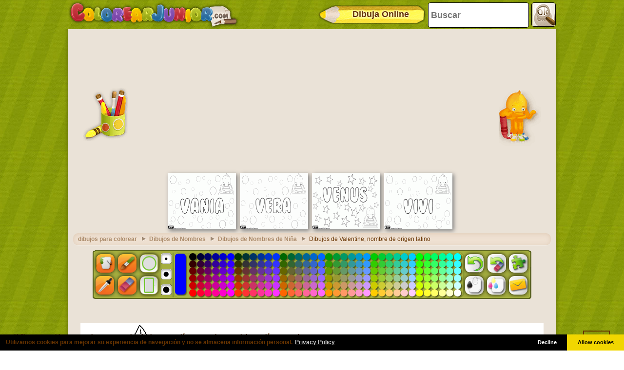

--- FILE ---
content_type: text/html; charset=utf-8
request_url: https://www.google.com/recaptcha/api2/aframe
body_size: 267
content:
<!DOCTYPE HTML><html><head><meta http-equiv="content-type" content="text/html; charset=UTF-8"></head><body><script nonce="hxCtP2LI9njDsmFgyzxRsg">/** Anti-fraud and anti-abuse applications only. See google.com/recaptcha */ try{var clients={'sodar':'https://pagead2.googlesyndication.com/pagead/sodar?'};window.addEventListener("message",function(a){try{if(a.source===window.parent){var b=JSON.parse(a.data);var c=clients[b['id']];if(c){var d=document.createElement('img');d.src=c+b['params']+'&rc='+(localStorage.getItem("rc::a")?sessionStorage.getItem("rc::b"):"");window.document.body.appendChild(d);sessionStorage.setItem("rc::e",parseInt(sessionStorage.getItem("rc::e")||0)+1);localStorage.setItem("rc::h",'1766044922843');}}}catch(b){}});window.parent.postMessage("_grecaptcha_ready", "*");}catch(b){}</script></body></html>

--- FILE ---
content_type: application/javascript; charset=utf-8
request_url: https://fundingchoicesmessages.google.com/f/AGSKWxXVan92lFWhkaVFNrR9wgqp2fMVDbparqzvH9xlsfjdMwENS132hclpCeZfoa3HRWhHUX1qZ8fubnoMfBQy8IsF8biU42cy_oAAJjmQVbeQIiDxD-pxcgdESky-orfSf0eVJpR-V7qCWvWY7bjLLJeIFn5EyWWhxK6QTNWq3b7HccLxhFvquwOlJs6K/_/ads728e..ads-tool./advertising-/adverfisement./vghd2.gif
body_size: -1291
content:
window['433835d5-3f88-4938-b751-736c8d7e8982'] = true;